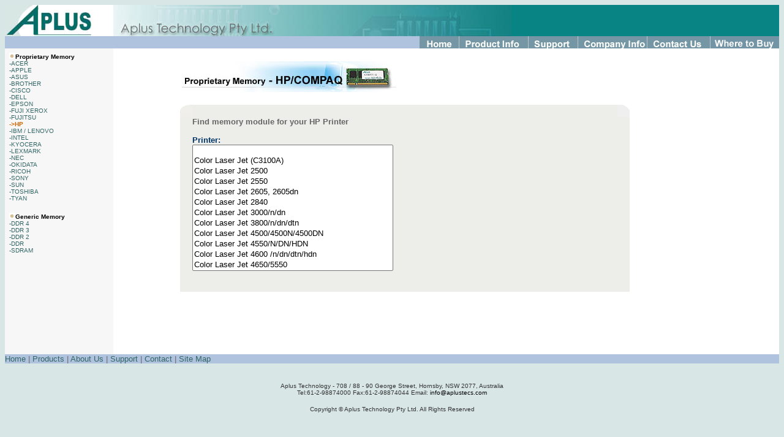

--- FILE ---
content_type: text/html
request_url: https://www.aplustecs.com/hp_printer.htm
body_size: 4063
content:
<html><!-- #BeginTemplate "/Templates/hp_list.dwt" -->
<head>
<!-- #BeginEditable "doctitle" --> 
<title>Aplus Technology-memory module manufacturer-memory for HP printer</title>
<!-- Global site tag (gtag.js) - Google Analytics -->
<script async src="https://www.googletagmanager.com/gtag/js?id=G-F9LWWL0HV8"></script>
<script>
  window.dataLayer = window.dataLayer || [];
  function gtag(){dataLayer.push(arguments);}
  gtag('js', new Date());

  gtag('config', 'G-F9LWWL0HV8');
</script>

<!-- #EndEditable -->
<meta http-equiv="Content-Type" content="text/html; charset=iso-8859-1">
<script language="JavaScript">
<!--
function MM_preloadImages() { //v3.0
  var d=document; if(d.images){ if(!d.MM_p) d.MM_p=new Array();
    var i,j=d.MM_p.length,a=MM_preloadImages.arguments; for(i=0; i<a.length; i++)
    if (a[i].indexOf("#")!=0){ d.MM_p[j]=new Image; d.MM_p[j++].src=a[i];}}
}

function MM_swapImgRestore() { //v3.0
  var i,x,a=document.MM_sr; for(i=0;a&&i<a.length&&(x=a[i])&&x.oSrc;i++) x.src=x.oSrc;
}

function MM_findObj(n, d) { //v4.0
  var p,i,x;  if(!d) d=document; if((p=n.indexOf("?"))>0&&parent.frames.length) {
    d=parent.frames[n.substring(p+1)].document; n=n.substring(0,p);}
  if(!(x=d[n])&&d.all) x=d.all[n]; for (i=0;!x&&i<d.forms.length;i++) x=d.forms[i][n];
  for(i=0;!x&&d.layers&&i<d.layers.length;i++) x=MM_findObj(n,d.layers[i].document);
  if(!x && document.getElementById) x=document.getElementById(n); return x;
}

function MM_swapImage() { //v3.0
  var i,j=0,x,a=MM_swapImage.arguments; document.MM_sr=new Array; for(i=0;i<(a.length-2);i+=3)
   if ((x=MM_findObj(a[i]))!=null){document.MM_sr[j++]=x; if(!x.oSrc) x.oSrc=x.src; x.src=a[i+2];}
}

function MM_jumpMenu(targ,selObj,restore){ //v3.0
  eval(targ+".location='"+selObj.options[selObj.selectedIndex].value+"'");
  if (restore) selObj.selectedIndex=0;
}
//-->
</script>
<style type="text/css">
<!--
a:link {  color: #336666; text-decoration: none}
a:visited { color: #336666; text-decoration: none}
a:hover {  color: #993300; text-decoration: none}
-->
</style>
</head>

<body bgcolor="#D9E6E6" text="#000000" onLoad="MM_preloadImages('images/test-button-home.gif','images/test-button-product.gif','images/test-button-support.gif','images/test-button-company.gif','images/test-button-contact.gif','images/test-button-online2.gif')">
<table border="0" cellspacing="0" cellpadding="0" bgcolor="#FFFFFF" align="center" width="100%">
  <tr> 
    <td width="14%"><img src="images/test001.jpg" width="144" height="51"></td>
    <td background="images/bg-green-1.gif" width="86%"><img src="images/aplus_name-4.jpg" width="650" height="51"></td>
  </tr>
  <tr> 
    <td colspan="2" bgcolor="#AFC2DE"> 
      <div align="right"><font color="#CCCCCC" face="Verdana, Arial, Helvetica, sans-serif"><a href="memory.htm" onMouseOut="MM_swapImgRestore()" onMouseOver="MM_swapImage('home','','images/test-button-home.gif',1)"><img src="images/test-button-home1.gif" width="64" height="20" border="0" name="home" alt="Home Page"></a><a href="products.htm" onMouseOut="MM_swapImgRestore()" onMouseOver="MM_swapImage('product','','images/test-button-product.gif',1)"><img src="images/test-button-product1.gif" width="113" height="20" border="0" name="product" alt="Product Information"></a><a href="service.htm" onMouseOut="MM_swapImgRestore()" onMouseOver="MM_swapImage('support','','images/test-button-support.gif',1)"><img src="images/test-button-support1.gif" width="81" height="20" border="0" name="support" alt="Warranty, RMA, Support"></a><a href="company.htm" onMouseOut="MM_swapImgRestore()" onMouseOver="MM_swapImage('company','','images/test-button-company.gif',1)"><img src="images/test-button-company1.gif" width="113" height="20" border="0" name="company" alt="Company Information"></a><a href="contact.htm" onMouseOut="MM_swapImgRestore()" onMouseOver="MM_swapImage('contact','','images/test-button-contact.gif',1)"><img src="images/test-button-contact1.gif" width="103" height="20" border="0" name="contact" alt="Contact Us"></a><a href="where_to_buy.htm" onMouseOut="MM_swapImgRestore()" onMouseOver="MM_swapImage('Image111','','images/test-button-online2.gif',1)"><img src="images/test-button-online21.gif" border="0" name="Image111" width="113" height="20" alt="Online Stores"></a></font></div>
    </td>
  </tr>
  <tr> 
    <td style="border-right: 1 solid #336666" width="14%" valign="top" bgcolor="#F7F7F7"> 
      <table width="100%" border="0" cellpadding="5">
        <tr> 
          <td> 
            <p style="margin-top: 0; margin-bottom: 0" align="left"><b><font face="Verdana, Arial, Helvetica, sans-serif" size="1" color="#000000"><img src="images/point.gif" width="10" height="10">Proprietary 
              Memory</font></b><font size="1"><br>
              <font face="Verdana, Arial, Helvetica, sans-serif"><a href="acer.htm">-ACER</a><font color="#000000"><a href="acer.htm"><font color="#003333"><br>
              </font></a></font></font></font><font face="Verdana, Arial, Helvetica, sans-serif" size="1"><a href="apple.htm">-APPLE</a></font><font size="1"></font><font size="1"><br>
              <font face="Verdana, Arial, Helvetica, sans-serif"><a href="asus.htm">-ASUS</a></font><br>
              <font face="Verdana, Arial, Helvetica, sans-serif"><a href="brother.htm">-BROTHER</a></font><br>
              <font face="Verdana, Arial, Helvetica, sans-serif"><a href="cisco.htm">-CISCO 
              </a></font><br>
              <font face="Verdana, Arial, Helvetica, sans-serif"><a href="dell.htm">-DELL</a></font><br>
              <font face="Verdana, Arial, Helvetica, sans-serif"><a href="epson.htm">-EPSON</a></font><br>
              <font face="Verdana, Arial, Helvetica, sans-serif"><a href="xerox.htm">-FUJI 
              XEROX</a></font> <br>
              <font face="Verdana, Arial, Helvetica, sans-serif"><a href="fujitsu.htm">-FUJITSU</a></font><br>
              <font face="Verdana, Arial, Helvetica, sans-serif"><a href="hp.htm"><b><font color="#CC6600">-&gt;HP</font></b></a></font><br>
              <font face="Verdana, Arial, Helvetica, sans-serif"><a href="ibm.htm">-IBM 
              / LENOVO</a></font><br>
              <font face="Verdana, Arial, Helvetica, sans-serif"><a href="intel.htm">-INTEL</a></font><br>
              <font face="Verdana, Arial, Helvetica, sans-serif"><a href="kyocera.htm">-KYOCERA</a></font><br>
              <font face="Verdana, Arial, Helvetica, sans-serif"><a href="lexmark.htm">-LEXMARK</a></font><br>
              <font face="Verdana, Arial, Helvetica, sans-serif"><a href="nec.htm">-NEC</a></font><br>
              <font face="Verdana, Arial, Helvetica, sans-serif"><a href="okidata.htm">-OKIDATA</a></font> 
              <br>
              </font></p>
            <p style="margin-top: 0; margin-bottom: 0" align="left"><font size="1"><font face="Verdana, Arial, Helvetica, sans-serif"><a href="ricoh.htm">-RICOH</a></font> 
              <br>
              <font face="Verdana, Arial, Helvetica, sans-serif"><a href="sony.htm">-SONY</a></font><br>
              <font face="Verdana, Arial, Helvetica, sans-serif"><a href="sun.htm">-SUN</a></font><br>
              <font face="Verdana, Arial, Helvetica, sans-serif"><a href="toshiba.htm">-TOSHIBA</a></font><br>
              <font face="Verdana, Arial, Helvetica, sans-serif"><a href="tyan.htm">-TYAN</a></font><br>
              </font></p>
            <p style="margin-top: 0; margin-bottom: 0" align="left">&nbsp;</p>
            <p style="margin-top: 0; margin-bottom: 0" align="left"><font face="Verdana, Arial, Helvetica, sans-serif" size="1"><b><font face="Verdana, Arial, Helvetica, sans-serif" size="1" color="#000000"><img src="images/point.gif" width="10" height="10"></font><font color="#000000">Generic 
              Memory</font><a href="../aplustecs.com/www/DDR.htm"><font color="#666666"><br>
              </font></a></b></font></p>
            <p style="margin-top: 0; margin-bottom: 0" align="left"><font face="Verdana, Arial, Helvetica, sans-serif" size="1"><a href="ddr4.htm">-DDR 
              4</a></font></p>
            <p style="margin-top: 0; margin-bottom: 0" align="left"><font face="Verdana, Arial, Helvetica, sans-serif" size="1"><a href="ddr3.htm">-DDR 
              3</a><a href="DDR2.htm"><font color="#666666"><br>
              </font>-DDR 2 </a><a href="DDR.htm"><font color="#666666"><br>
              </font>-DDR</a><br>
              <a href="sdram.htm">-SDRAM<font face="Verdana, Arial, Helvetica, sans-serif" size="1"></font></a><font face="Verdana, Arial, Helvetica, sans-serif" size="1"><a href="sdram.htm"><font color="#666666"><br>
              </font></a></font><font size="1"></font></font></p>
            </td>
        </tr>
      </table>
      <p style="margin-top: 0; margin-bottom: 0" align="left">&nbsp;</p>
      <p>&nbsp;</p>
      <p>&nbsp;</p>
      <p>&nbsp;</p>
      <p>&nbsp;</p>
    </td>
    <td width="86%" valign="top"> <br>
      <table width="80%" border="0" align="center">
        <tr> 
          <td><img src="images/line-hp.jpg" width="350" height="50" alt="Memory for HP"></td>
        </tr>
      </table>
      <br>
      <table width="80%" border="0" cellspacing="0" cellpadding="0" align="center">
        <tr> 
          <td valign="top"><font face="Arial, Helvetica, sans-serif" color="#333333"><!-- #BeginEditable "context" --> 
            <table width="100%" border="0" cellspacing="0" cellpadding="0">
              <tr> 
                <td width="20" bgcolor="#EDEEE9"><img src="images/bg-gray-1.gif" width="20" height="20"></td>
                <td bgcolor="#EDEEE9"> 
                  <div align="right"><img src="images/bg-gray-2.gif" width="20" height="20"></div>
                </td>
                <td width="10">&nbsp;</td>
                <td width="125">&nbsp;</td>
              </tr>
              <tr> 
                <td width="20" bgcolor="#EDEEE9">&nbsp;</td>
                <td bgcolor="#EDEEE9"><font size="2" face="Verdana, Arial, Helvetica, sans-serif"><b><font color="#666666">Find 
                  memory module for your HP Printer</font><br>
                  <br>
                  </b></font></td>
                <td width="10">&nbsp;</td>
                <td width="125">&nbsp;</td>
              </tr>
              <tr> 
                <td width="20" bgcolor="#EDEEE9">&nbsp; </td>
                <td bgcolor="#EDEEE9"> 
                  <div align="center"></div>
                  <form name="form1">
                    <div align="left"> <b><font size="2" face="Verdana, Arial, Helvetica, sans-serif" color="#003366">Printer:</font></b> 
                      <br>
                      <select name="menu1" onChange="MM_jumpMenu('parent',this,0)" size="12">
                        <option value="hp_printer.htm" ></option>
                        <option value="list/hp/printer_3132-3146.htm">Color Laser 
                        Jet (C3100A)</option>
                        <option value="list/hp/printer_7845-9121_2500.htm">Color 
                        Laser Jet 2500</option>
                        <option value="list/hp/printer_7845-9121_2500.htm">Color 
                        Laser Jet 2550</option>
                        <option value="list/hp/printer_2605.htm">Color Laser Jet 
                        2605, 2605dn</option>
                        <option value="list/hp/printer_7845-9121_2840.htm">Color 
                        Laser Jet 2840</option>
                        <option value="list/hp/printer_7722-23-3000.htm">Color 
                        Laser Jet 3000/n/dn</option>
                        <option value="list/hp/printer_7722-23-3800.htm">Color 
                        Laser Jet 3800/n/dn/dtn</option>
                        <option value="list/hp/printer_454141-3913.htm">Color 
                        Laser Jet 4500/4500N/4500DN</option>
                        <option value="list/hp/printer_7848.htm">Color Laser Jet 
                        4550/N/DN/HDN</option>
                        <option value="list/hp/printer_7848_4600.htm">Color Laser 
                        Jet 4600 /n/dn/dtn/hdn</option>
                        <option value="list/hp/printer_2630-31.htm">Color Laser 
                        Jet 4650/5550</option>
                        <option value="list/hp/printer_2630-32.htm">Color Laser 
                        Jet 4700/n/dn/dtn</option>
                        <option value="list/hp/printer_7722-23-4730.htm">Color 
                        Laser Jet 4730 series 4730 mfp</option>
                        <option value="list/hp/printer_7722-23-4730.htm">Color 
                        Laser Jet 4730 series 4730x mfp</option>
                        <option value="list/hp/printer_7722-23-4730.htm">Color 
                        Laser Jet 4730 series 4730xm mfp</option>
                        <option value="list/hp/printer_7722-23-4730.htm">Color 
                        Laser Jet 4730 series 4730xs mfp</option>
                        <option value="list/hp/printer_7848_5500.htm">Color Laser 
                        Jet 5500/n/dn/dtn/hdn</option>
                        <option value="list/hp/printer_3132-2298.htm">Color Laser 
                        Jet 5M</option>
                        <option value="list/hp/printer_854141-3913.htm">Color 
                        Laser Jet 8500/8500N/8500DN</option>
                        <option value="list/hp/printer_854141-3913.htm">Color 
                        Laser Jet 8550/8550N/8550DN/8550GN/8550MFP</option>
                        <option value="list/hp/printer_7845-9121_cm1017.htm">Color 
                        Laser Jet CM1017 MFP</option>
                        <option value="list/hp/printer_hb423a-cm2320.htm">Color 
                        Laser Jet CM2320/fxi/nf</option>
                        <option value="list/hp/printer_hb423a-cp1515.htm">Color 
                        Laser Jet CP1510</option>
                        <option value="list/hp/printer_hb423a-cp1515.htm">Color 
                        Laser Jet CP1515n, CP1518ni</option>
                        <option value="list/hp/printer_hb423a-cp2025.htm">Color 
                        Laser Jet CP2025n/dn/x</option>
                        <option value="list/hp/printer-he830.htm">Color Laser 
                        Jet CP3505n/dn/x</option>
                        <option value="list/hp/printer-he830.htm">Color Laser 
                        Jet CP3525n/dn/x</option>
                        <option value="list/hp/printer_2630-32-cp4005.htm">Color 
                        Laser Jet CP4005n / CP4005dn</option>
                        <option value="list/hp/printer_3132-3146.htm">Copy Jet 
                        M (C3819A, C3817A)</option>
                        <option value="list/hp/printer_3132-2218.htm">Design Jet 
                        230, 250C, 330, 350C</option>
                        <option value="list/hp/printer_6231.htm">Design Jet 430, 
                        450C, 455CA, 488CA</option>
                        <option value="list/hp/printer_7848_d5000.htm">Design 
                        Jet 5000 / 5000ps</option>
                        <option value="list/hp/printer_7848_d5000.htm">Design 
                        Jet 5500 / 5500ps / 5500uv</option>
                        <option value="list/hp/printer_3132-2218.htm">Design Jet 
                        700, 750C, 750C Plus</option>
                        <option value="list/hp/printer_3132-2218.htm">DeskJet 
                        1600C, 1600CN</option>
                        <option value="list/hp/printer_3132-3146.htm">DeskJet 
                        1600CM</option>
                        <option value="list/hp/printer_114135-37.htm">Laser Jet 
                        1100/1100A</option>
                        <option value="list/hp/printer_404141-44-1200.htm">Laser 
                        Jet 1200/s/en/1220</option>
                        <option value="list/hp/printer_7843-46_1300.htm">Laser 
                        Jet 1300, 1300n</option>
                        <option value="list/hp/printer_7843-9121-1320.htm">Laser 
                        Jet 1320, 1320n/tn/nw</option>
                        <option value="list/hp/printer_214136-37.htm">Laser Jet 
                        2100</option>
                        <option value="list/hp/printer_214136-37.htm">Laser Jet 
                        2100M/2100TN</option>
                        <option value="list/hp/printer_404142-43.htm">Laser Jet 
                        2200d/dt/dtn/dn</option>
                        <option value="list/hp/printer_7843-9121-2300.htm">Laser 
                        Jet 2300d/n/dtn/dn/2300L</option>
                        <option value="list/hp/printer_2625-27-2420.htm">Laser 
                        Jet 2420</option>
                        <option value="list/hp/printer_2625-27-2420d.htm">Laser 
                        Jet 2420d</option>
                        <option value="list/hp/printer_2625-27-2420dn.htm">Laser 
                        Jet 2420dn / 2430tn / 2430dtn</option>
                        <option value="list/hp/printer_404141-44-1200.htm">Laser 
                        Jet 3200/3200se</option>
                        <option value="list/hp/printer_7843-46.htm">Laser Jet 
                        3300 / 3320 / 3380</option>
                        <option value="list/hp/printer_404141-44.htm">Laser Jet 
                        4000/4000T/4000N/4000TN/4000Se</option>
                        <option value="list/hp/printer_404141-44.htm">Laser Jet 
                        4050/4050N/4050T/4050Se/4050TN</option>
                        <option value="list/hp/printer_7843-9121.htm">Laser Jet 
                        4100 /n/tn/dtn</option>
                        <option value="list/hp/printer_7845-9121_4200.htm">Laser 
                        Jet 4200 /n/tn/dtn/dtns/dtnsl</option>
                        <option value="list/hp/printer_2625-28-4250.htm">Laser 
                        Jet 4240/n/tn</option>
                        <option value="list/hp/printer_2625-28-4250.htm">Laser 
                        Jet 4250 /n/tn/dtn/dtnsl</option>
                        <option value="list/hp/printer_7845-9121.htm">Laser Jet 
                        4300 /n/tn/dtn/dtns/dtnsl</option>
                        <option value="list/hp/printer_2625-28-4345.htm">Laser 
                        Jet 4345 /4345x /4345xs /4345xm</option>
                        <option value="list/hp/printer_2625-28-4250.htm">Laser 
                        Jet 4350 /n/tn/dtn/dtnsl</option>
                        <option value="list/hp/printer_3132-3146.htm">Laser Jet 
                        4+, 5, 5M, 5N, 5Se</option>
                        <option value="list/hp/printer_3132-3146.htm">Laser Jet 
                        4M+</option>
                        <option value="list/hp/printer_3132-3133.htm">Laser Jet 
                        4MP</option>
                        <option value="list/hp/printer_3132-46.htm">Laser Jet 
                        4MV</option>
                        <option value="list/hp/printer_3132-3133.htm">Laser Jet 
                        4P</option>
                        <option value="list/hp/printer_3132-46.htm">Laser Jet 
                        4V</option>
                        <option value="list/hp/printer_504141-3913.htm">Laser 
                        Jet 5000/5000N/5000DN/5000GN</option>
                        <option value="list/hp/printer_4135-32mb.htm">Laser Jet 
                        5000LE</option>
                        <option value="list/hp/printer_7845-9121.htm">Laser Jet 
                        5100</option>
                        <option value="list/hp/printer_2625-28-5200.htm">Laser 
                        Jet 5200, 5200dn, 5200dtn</option>
                        <option value="list/hp/printer_3132-3146-5mp.htm">Laser 
                        Jet 5MP</option>
                        <option value="list/hp/printer_3132-3146-5mp.htm">Laser 
                        Jet 5P, 6PXI</option>
                        <option value="list/hp/printer_3132-2218-5si.htm">Laser 
                        Jet 5Si MX</option>
                        <option value="list/hp/printer_3132-2218-5si.htm">Laser 
                        Jet 5Si, 5Si NX</option>
                        <option value="list/hp/printer_3132-3146-5mp.htm">Laser 
                        Jet 6MP, 6P</option>
                        <option value="list/hp/printer_804141-3913.htm">Laser 
                        Jet 8000/8000N/8000DN</option>
                        <option value="list/hp/printer_814141-3913.htm">Laser 
                        Jet 8100/8100N/8100DN</option>
                        <option value="list/hp/printer_814141-3913.htm">Laser 
                        Jet 8150 Series </option>
                        <option value="list/hp/printer_7845-9121.htm">Laser Jet 
                        9000 Series</option>
                        <option value="list/hp/printer_2625-28-9040.htm">Laser 
                        Jet 9040 /9040n /9040dn </option>
                        <option value="list/hp/printer_2625-28-9040.htm">Laser 
                        Jet 9040mfp / 9050mfp</option>
                        <option value="list/hp/printer_2625-28-9040.htm">Laser 
                        Jet 9050 / 9050n /9050dn</option>
                        <option value="list/hp/printer_hb423a-cp5225dn.htm">Laser 
                        Jet CP5225dn</option>
                        <option value="list/hp/printer_h5k48a.htm">Laser Jet Enterprise M527dn/f/c/z</option>
                        <option value="list/hp/printer_h5k48a.htm">Laser Jet Enterprise M577dn/f/c/z</option>
						<option value="list/hp/printer_hc416a-m602.htm">Laser 
                        Jet Enterprise M601n/dn</option>
                        <option value="list/hp/printer_hc416a-m602.htm">Laser 
                        Jet Enterprise M602n/dn/x</option>
                        <option value="list/hp/printer_hc416a-m602.htm">Laser 
                        Jet Enterprise M712n/dn</option>
                        <option value="list/hp/printer_hb423a-m2727.htm">Laser 
                        Jet M2727nf/nfs MFP</option>
                        <option value="list/hp/printer_2625-27-m3027.htm">Laser 
                        Jet M3027 MFP, M3027X MFP</option>
                        <option value="list/hp/printer_hb423a.htm">Laser Jet P2015, 
                        P2015d, P2015dn, P2015n, P2015x</option>
                        <option value="list/hp/printer_hb423a-m2727.htm">Laser 
                        Jet P2055d</option>
                        <option value="list/hp/printer_hb423a-p2055.htm">Laser 
                        Jet P2055dn/P2055x</option>
                        <option value="list/hp/printer_hb423a.htm">Laser Jet P3005, 
                        P3005d, P3005dn, P3005n, P3005x</option>
                        <option value="list/hp/printer_hc416a-p3010.htm">Laser 
                        Jet P3010 / P3015 series</option>
                        <option value="list/hp/printer_hc416a-p4014.htm">Laser 
                        Jet P4014 series</option>
                        <option value="list/hp/printer_hc416a.htm">Laser Jet P4015n/tn/x</option>
                        <option value="list/hp/printer_hc416a.htm">Laser Jet P4515n/tn/x/xm</option>
                        <option value="list/hp/printer_hb423a-pro300.htm">Laser 
                        Jet Pro 300 Color M375nw</option>
                        <option value="list/hp/printer_hb423a-pro300.htm">Laser 
                        Jet Pro 400 Color M475dn</option>
                        <option value="list/hp/printer_hb423a-pro400-m451.htm">Laser 
                        Jet Pro 400 M451 dn/dw/nw</option>
                        <option value="list/hp/printer_hb423a-p2055.htm">Laser 
                        Jet Pro CP1525NW</option>
                      </select>
                    </div>
                  </form>
                  <p align="left" style="margin-top: 6; margin-bottom: 0">&nbsp;</p>
                </td>
                <td width="10">&nbsp;</td>
                <td width="125"><a href="ddr3-ecc-apple.htm"><br>
                  <br>
                  </a></td>
              </tr>
            </table>
            <p>&nbsp;</p>
            <p align="left" style="margin-top: 6; margin-bottom: 0">&nbsp;</p>
            <div align="center"> 
              <p>&nbsp; </p>
            </div>
            <!-- #EndEditable --></font></td>
        </tr>
      </table>
    </td>
  </tr>
  <tr> 
    <td style="border-right: 1 solid #336666" colspan="2" valign="top" bgcolor="#AFC2DE"><font size="2"><a href="memory.htm"><font face="Verdana, Arial, Helvetica, sans-serif">Home</font></a><font face="Verdana, Arial, Helvetica, sans-serif"></font><font face="Verdana, Arial, Helvetica, sans-serif"> 
      <font color="#666666">|</font> <a href="products.htm">Products</a> 
      <font color="#666666">|</font> <a href="company.htm">About Us</a> 
      <font color="#666666">|</font> <a href="service.htm">Support</a> 
      <font color="#666666">|</font> <a href="contact.htm">Contact</a></font><font size="2"><font face="Verdana, Arial, Helvetica, sans-serif"> 
      <font color="#666666">|</font> <a href="map.htm">Site Map</a></font></font></font></td>
  </tr>
</table>
<p align="center"><font size="2"><font face="Verdana, Arial, Helvetica, sans-serif"><br>
  </font><font color="#333333" size="1" face="Verdana, Arial, Helvetica, sans-serif">Aplus 
  Technology</font><font size="2"><font color="#333333" size="1" face="Verdana, Arial, Helvetica, sans-serif"> 
  - </font><font size="2"><font color="#333333" size="1" face="Verdana, Arial, Helvetica, sans-serif"> 
  708 / 88 - 90 George Street, Hornsby, NSW 2077, Australia</font><font face="Verdana, Arial, Helvetica, sans-serif" size="1"></font></font><font face="Verdana, Arial, Helvetica, sans-serif" size="1"></font></font><font face="Verdana, Arial, Helvetica, sans-serif" size="1"><br>
  <font color="#333333">Tel:</font><font size="2" face="Verdana, Arial, Helvetica, sans-serif"><font color="#333333" size="1">61-2-98874000</font></font><font color="#333333" size="1" face="Verdana, Arial, Helvetica, sans-serif"> 
  </font><font color="#333333">Fax:</font><font size="2"><font color="#333333" size="1">61-2-98874044</font></font><font color="#333333" size="1"> 
  </font><font color="#333333">Email: <a href="mailto:info@aplustecs.com"><font color="#000000">info@aplustecs.com</font></a></font></font></font></p>
<p align="center"><font size="1" color="#333333" face="Verdana, Arial, Helvetica, sans-serif">Copyright 
  <span lang="EN-US">&copy;</span> Aplus Technology Pty Ltd. All Rights Reserved</font> 
</p>
</body>
<!-- #EndTemplate --></html>
